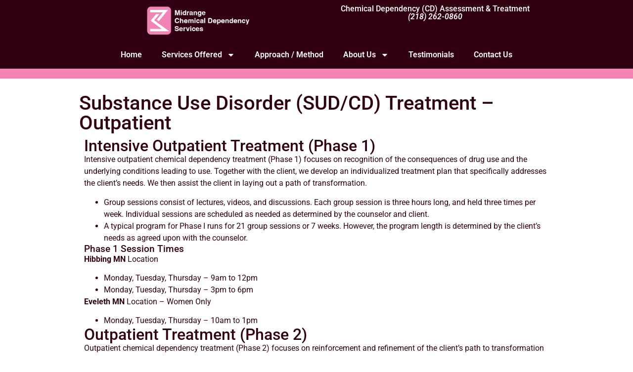

--- FILE ---
content_type: text/html; charset=UTF-8
request_url: https://mid-rangecds.org/chemical-dependency-treatment-outpatient/
body_size: 12850
content:
<!doctype html>
<html lang="en-US">
<head>
	<meta charset="UTF-8">
	<meta name="viewport" content="width=device-width, initial-scale=1">
	<link rel="profile" href="https://gmpg.org/xfn/11">
	<meta name='robots' content='index, follow, max-image-preview:large, max-snippet:-1, max-video-preview:-1' />

	<!-- This site is optimized with the Yoast SEO plugin v26.3 - https://yoast.com/wordpress/plugins/seo/ -->
	<title>Substance Use Disorder (SUD/CD) Treatment - Outpatient - Mid-Range Chemical Dependency Services Inc</title>
	<link rel="canonical" href="https://mid-rangecds.org/chemical-dependency-treatment-outpatient/" />
	<meta property="og:locale" content="en_US" />
	<meta property="og:type" content="article" />
	<meta property="og:title" content="Substance Use Disorder (SUD/CD) Treatment - Outpatient - Mid-Range Chemical Dependency Services Inc" />
	<meta property="og:description" content="Intensive Outpatient Treatment (Phase 1) Intensive outpatient chemical dependency treatment (Phase 1) focuses on recognition of the consequences of drug use and the underlying conditions leading to use. Together with the client, we develop an individualized treatment plan that specifically addresses the client&#8217;s needs. We then assist the client in laying out a path of [&hellip;]" />
	<meta property="og:url" content="https://mid-rangecds.org/chemical-dependency-treatment-outpatient/" />
	<meta property="og:site_name" content="Mid-Range Chemical Dependency Services Inc" />
	<meta property="article:modified_time" content="2024-02-18T19:59:13+00:00" />
	<meta name="twitter:card" content="summary_large_image" />
	<meta name="twitter:label1" content="Est. reading time" />
	<meta name="twitter:data1" content="2 minutes" />
	<script type="application/ld+json" class="yoast-schema-graph">{"@context":"https://schema.org","@graph":[{"@type":"WebPage","@id":"https://mid-rangecds.org/chemical-dependency-treatment-outpatient/","url":"https://mid-rangecds.org/chemical-dependency-treatment-outpatient/","name":"Substance Use Disorder (SUD/CD) Treatment - Outpatient - Mid-Range Chemical Dependency Services Inc","isPartOf":{"@id":"https://mid-rangecds.org/#website"},"datePublished":"2024-02-17T16:32:48+00:00","dateModified":"2024-02-18T19:59:13+00:00","breadcrumb":{"@id":"https://mid-rangecds.org/chemical-dependency-treatment-outpatient/#breadcrumb"},"inLanguage":"en-US","potentialAction":[{"@type":"ReadAction","target":["https://mid-rangecds.org/chemical-dependency-treatment-outpatient/"]}]},{"@type":"BreadcrumbList","@id":"https://mid-rangecds.org/chemical-dependency-treatment-outpatient/#breadcrumb","itemListElement":[{"@type":"ListItem","position":1,"name":"Home","item":"https://mid-rangecds.org/"},{"@type":"ListItem","position":2,"name":"Substance Use Disorder (SUD/CD) Treatment &#8211; Outpatient"}]},{"@type":"WebSite","@id":"https://mid-rangecds.org/#website","url":"https://mid-rangecds.org/","name":"Mid-Range Chemical Dependency Services Inc","description":"Chemical Dependency (CD) Assessment&nbsp;&amp;&nbsp;Treatment","publisher":{"@id":"https://mid-rangecds.org/#organization"},"potentialAction":[{"@type":"SearchAction","target":{"@type":"EntryPoint","urlTemplate":"https://mid-rangecds.org/?s={search_term_string}"},"query-input":{"@type":"PropertyValueSpecification","valueRequired":true,"valueName":"search_term_string"}}],"inLanguage":"en-US"},{"@type":"Organization","@id":"https://mid-rangecds.org/#organization","name":"Mid-Range Chemical Dependency Services Inc","url":"https://mid-rangecds.org/","logo":{"@type":"ImageObject","inLanguage":"en-US","@id":"https://mid-rangecds.org/#/schema/logo/image/","url":"https://mid-rangecds.org/wp-content/uploads/2024/02/logo-mrcds-2024.png","contentUrl":"https://mid-rangecds.org/wp-content/uploads/2024/02/logo-mrcds-2024.png","width":610,"height":175,"caption":"Mid-Range Chemical Dependency Services Inc"},"image":{"@id":"https://mid-rangecds.org/#/schema/logo/image/"}}]}</script>
	<!-- / Yoast SEO plugin. -->


<link rel="alternate" type="application/rss+xml" title="Mid-Range Chemical Dependency Services Inc &raquo; Feed" href="https://mid-rangecds.org/feed/" />
<link rel="alternate" type="application/rss+xml" title="Mid-Range Chemical Dependency Services Inc &raquo; Comments Feed" href="https://mid-rangecds.org/comments/feed/" />
<link rel="alternate" title="oEmbed (JSON)" type="application/json+oembed" href="https://mid-rangecds.org/wp-json/oembed/1.0/embed?url=https%3A%2F%2Fmid-rangecds.org%2Fchemical-dependency-treatment-outpatient%2F" />
<link rel="alternate" title="oEmbed (XML)" type="text/xml+oembed" href="https://mid-rangecds.org/wp-json/oembed/1.0/embed?url=https%3A%2F%2Fmid-rangecds.org%2Fchemical-dependency-treatment-outpatient%2F&#038;format=xml" />
<style id='wp-img-auto-sizes-contain-inline-css'>
img:is([sizes=auto i],[sizes^="auto," i]){contain-intrinsic-size:3000px 1500px}
/*# sourceURL=wp-img-auto-sizes-contain-inline-css */
</style>
<style id='wp-emoji-styles-inline-css'>

	img.wp-smiley, img.emoji {
		display: inline !important;
		border: none !important;
		box-shadow: none !important;
		height: 1em !important;
		width: 1em !important;
		margin: 0 0.07em !important;
		vertical-align: -0.1em !important;
		background: none !important;
		padding: 0 !important;
	}
/*# sourceURL=wp-emoji-styles-inline-css */
</style>
<link rel='stylesheet' id='hello-elementor-css' href='https://mid-rangecds.org/wp-content/themes/hello-elementor/assets/css/reset.css?ver=3.4.5' media='all' />
<link rel='stylesheet' id='hello-elementor-theme-style-css' href='https://mid-rangecds.org/wp-content/themes/hello-elementor/assets/css/theme.css?ver=3.4.5' media='all' />
<link rel='stylesheet' id='hello-elementor-header-footer-css' href='https://mid-rangecds.org/wp-content/themes/hello-elementor/assets/css/header-footer.css?ver=3.4.5' media='all' />
<link rel='stylesheet' id='elementor-frontend-css' href='https://mid-rangecds.org/wp-content/plugins/elementor/assets/css/frontend.min.css?ver=3.32.5' media='all' />
<link rel='stylesheet' id='elementor-post-6-css' href='https://mid-rangecds.org/wp-content/uploads/elementor/css/post-6.css?ver=1764746483' media='all' />
<link rel='stylesheet' id='widget-image-css' href='https://mid-rangecds.org/wp-content/plugins/elementor/assets/css/widget-image.min.css?ver=3.32.5' media='all' />
<link rel='stylesheet' id='widget-heading-css' href='https://mid-rangecds.org/wp-content/plugins/elementor/assets/css/widget-heading.min.css?ver=3.32.5' media='all' />
<link rel='stylesheet' id='widget-nav-menu-css' href='https://mid-rangecds.org/wp-content/plugins/elementor-pro/assets/css/widget-nav-menu.min.css?ver=3.32.3' media='all' />
<link rel='stylesheet' id='widget-posts-css' href='https://mid-rangecds.org/wp-content/plugins/elementor-pro/assets/css/widget-posts.min.css?ver=3.32.3' media='all' />
<link rel='stylesheet' id='widget-menu-anchor-css' href='https://mid-rangecds.org/wp-content/plugins/elementor/assets/css/widget-menu-anchor.min.css?ver=3.32.5' media='all' />
<link rel='stylesheet' id='elementor-post-92-css' href='https://mid-rangecds.org/wp-content/uploads/elementor/css/post-92.css?ver=1764751190' media='all' />
<link rel='stylesheet' id='elementor-post-15-css' href='https://mid-rangecds.org/wp-content/uploads/elementor/css/post-15.css?ver=1764746483' media='all' />
<link rel='stylesheet' id='elementor-post-41-css' href='https://mid-rangecds.org/wp-content/uploads/elementor/css/post-41.css?ver=1764746483' media='all' />
<link rel='stylesheet' id='elementor-post-35-css' href='https://mid-rangecds.org/wp-content/uploads/elementor/css/post-35.css?ver=1764748058' media='all' />
<link rel='stylesheet' id='elementor-gf-local-roboto-css' href='https://mid-rangecds.org/wp-content/uploads/elementor/google-fonts/css/roboto.css?ver=1752594579' media='all' />
<link rel='stylesheet' id='elementor-gf-local-robotoslab-css' href='https://mid-rangecds.org/wp-content/uploads/elementor/google-fonts/css/robotoslab.css?ver=1752594612' media='all' />
<script src="https://mid-rangecds.org/wp-includes/js/jquery/jquery.min.js?ver=3.7.1" id="jquery-core-js"></script>
<script src="https://mid-rangecds.org/wp-includes/js/jquery/jquery-migrate.min.js?ver=3.4.1" id="jquery-migrate-js"></script>
<link rel="https://api.w.org/" href="https://mid-rangecds.org/wp-json/" /><link rel="alternate" title="JSON" type="application/json" href="https://mid-rangecds.org/wp-json/wp/v2/pages/92" /><link rel="EditURI" type="application/rsd+xml" title="RSD" href="https://mid-rangecds.org/xmlrpc.php?rsd" />
<meta name="generator" content="WordPress 6.9" />
<link rel='shortlink' href='https://mid-rangecds.org/?p=92' />
<script type="application/ld+json">{"@context":"https://schema.org","@type":"LocalBusiness","name":"Mid-Range Chemical Dependency Services","description":"We are a chemical dependency treatment facility serving the heart of the Iron Range of northern Minnesota. Our experienced staff affords us the ability to provide services to a wide range of clients. We will customize our treatment services to accommodate clients with special needs.","image":"https://mid-rangecds.org/wp-content/uploads/2024/02/mrcds-icon-260.png","telephone":"(218) 262-0860","email":"info@mid-rangecds.org","url":"https://mid-rangecds.org","address":{"@type":"PostalAddress","streetAddress":"1918 4th Ave E","addressLocality":"Hibbing","addressRegion":"MN","postalCode":"55746","addressCountry":"US"},"areaServed":["Hibbing, MN","Chisholm, MN","Virginia, MN","Eveleth, MN","Keewatin, MN","Nashwauk, MN"]}</script><meta name="generator" content="Elementor 3.32.5; features: e_font_icon_svg, additional_custom_breakpoints; settings: css_print_method-external, google_font-enabled, font_display-swap">
<!-- Google tag (gtag.js) -->
<script async src="https://www.googletagmanager.com/gtag/js?id=G-56ZQFKS7LS"></script>
<script>
  window.dataLayer = window.dataLayer || [];
  function gtag(){dataLayer.push(arguments);}
  gtag('js', new Date());

  gtag('config', 'G-56ZQFKS7LS');
</script>
<link rel="apple-touch-icon" sizes="180x180" href="/apple-touch-icon.png">
<link rel="icon" type="image/png" sizes="32x32" href="/favicon-32x32.png">
<link rel="icon" type="image/png" sizes="16x16" href="/favicon-16x16.png">
<link rel="manifest" href="/site.webmanifest">
<link rel="mask-icon" href="/safari-pinned-tab.svg" color="#f283b4">
<meta name="msapplication-TileColor" content="#ffffff">
<meta name="theme-color" content="#ffffff">
			<style>
				.e-con.e-parent:nth-of-type(n+4):not(.e-lazyloaded):not(.e-no-lazyload),
				.e-con.e-parent:nth-of-type(n+4):not(.e-lazyloaded):not(.e-no-lazyload) * {
					background-image: none !important;
				}
				@media screen and (max-height: 1024px) {
					.e-con.e-parent:nth-of-type(n+3):not(.e-lazyloaded):not(.e-no-lazyload),
					.e-con.e-parent:nth-of-type(n+3):not(.e-lazyloaded):not(.e-no-lazyload) * {
						background-image: none !important;
					}
				}
				@media screen and (max-height: 640px) {
					.e-con.e-parent:nth-of-type(n+2):not(.e-lazyloaded):not(.e-no-lazyload),
					.e-con.e-parent:nth-of-type(n+2):not(.e-lazyloaded):not(.e-no-lazyload) * {
						background-image: none !important;
					}
				}
			</style>
			<style id='global-styles-inline-css'>
:root{--wp--preset--aspect-ratio--square: 1;--wp--preset--aspect-ratio--4-3: 4/3;--wp--preset--aspect-ratio--3-4: 3/4;--wp--preset--aspect-ratio--3-2: 3/2;--wp--preset--aspect-ratio--2-3: 2/3;--wp--preset--aspect-ratio--16-9: 16/9;--wp--preset--aspect-ratio--9-16: 9/16;--wp--preset--color--black: #000000;--wp--preset--color--cyan-bluish-gray: #abb8c3;--wp--preset--color--white: #ffffff;--wp--preset--color--pale-pink: #f78da7;--wp--preset--color--vivid-red: #cf2e2e;--wp--preset--color--luminous-vivid-orange: #ff6900;--wp--preset--color--luminous-vivid-amber: #fcb900;--wp--preset--color--light-green-cyan: #7bdcb5;--wp--preset--color--vivid-green-cyan: #00d084;--wp--preset--color--pale-cyan-blue: #8ed1fc;--wp--preset--color--vivid-cyan-blue: #0693e3;--wp--preset--color--vivid-purple: #9b51e0;--wp--preset--gradient--vivid-cyan-blue-to-vivid-purple: linear-gradient(135deg,rgb(6,147,227) 0%,rgb(155,81,224) 100%);--wp--preset--gradient--light-green-cyan-to-vivid-green-cyan: linear-gradient(135deg,rgb(122,220,180) 0%,rgb(0,208,130) 100%);--wp--preset--gradient--luminous-vivid-amber-to-luminous-vivid-orange: linear-gradient(135deg,rgb(252,185,0) 0%,rgb(255,105,0) 100%);--wp--preset--gradient--luminous-vivid-orange-to-vivid-red: linear-gradient(135deg,rgb(255,105,0) 0%,rgb(207,46,46) 100%);--wp--preset--gradient--very-light-gray-to-cyan-bluish-gray: linear-gradient(135deg,rgb(238,238,238) 0%,rgb(169,184,195) 100%);--wp--preset--gradient--cool-to-warm-spectrum: linear-gradient(135deg,rgb(74,234,220) 0%,rgb(151,120,209) 20%,rgb(207,42,186) 40%,rgb(238,44,130) 60%,rgb(251,105,98) 80%,rgb(254,248,76) 100%);--wp--preset--gradient--blush-light-purple: linear-gradient(135deg,rgb(255,206,236) 0%,rgb(152,150,240) 100%);--wp--preset--gradient--blush-bordeaux: linear-gradient(135deg,rgb(254,205,165) 0%,rgb(254,45,45) 50%,rgb(107,0,62) 100%);--wp--preset--gradient--luminous-dusk: linear-gradient(135deg,rgb(255,203,112) 0%,rgb(199,81,192) 50%,rgb(65,88,208) 100%);--wp--preset--gradient--pale-ocean: linear-gradient(135deg,rgb(255,245,203) 0%,rgb(182,227,212) 50%,rgb(51,167,181) 100%);--wp--preset--gradient--electric-grass: linear-gradient(135deg,rgb(202,248,128) 0%,rgb(113,206,126) 100%);--wp--preset--gradient--midnight: linear-gradient(135deg,rgb(2,3,129) 0%,rgb(40,116,252) 100%);--wp--preset--font-size--small: 13px;--wp--preset--font-size--medium: 20px;--wp--preset--font-size--large: 36px;--wp--preset--font-size--x-large: 42px;--wp--preset--spacing--20: 0.44rem;--wp--preset--spacing--30: 0.67rem;--wp--preset--spacing--40: 1rem;--wp--preset--spacing--50: 1.5rem;--wp--preset--spacing--60: 2.25rem;--wp--preset--spacing--70: 3.38rem;--wp--preset--spacing--80: 5.06rem;--wp--preset--shadow--natural: 6px 6px 9px rgba(0, 0, 0, 0.2);--wp--preset--shadow--deep: 12px 12px 50px rgba(0, 0, 0, 0.4);--wp--preset--shadow--sharp: 6px 6px 0px rgba(0, 0, 0, 0.2);--wp--preset--shadow--outlined: 6px 6px 0px -3px rgb(255, 255, 255), 6px 6px rgb(0, 0, 0);--wp--preset--shadow--crisp: 6px 6px 0px rgb(0, 0, 0);}:root { --wp--style--global--content-size: 800px;--wp--style--global--wide-size: 1200px; }:where(body) { margin: 0; }.wp-site-blocks > .alignleft { float: left; margin-right: 2em; }.wp-site-blocks > .alignright { float: right; margin-left: 2em; }.wp-site-blocks > .aligncenter { justify-content: center; margin-left: auto; margin-right: auto; }:where(.wp-site-blocks) > * { margin-block-start: 24px; margin-block-end: 0; }:where(.wp-site-blocks) > :first-child { margin-block-start: 0; }:where(.wp-site-blocks) > :last-child { margin-block-end: 0; }:root { --wp--style--block-gap: 24px; }:root :where(.is-layout-flow) > :first-child{margin-block-start: 0;}:root :where(.is-layout-flow) > :last-child{margin-block-end: 0;}:root :where(.is-layout-flow) > *{margin-block-start: 24px;margin-block-end: 0;}:root :where(.is-layout-constrained) > :first-child{margin-block-start: 0;}:root :where(.is-layout-constrained) > :last-child{margin-block-end: 0;}:root :where(.is-layout-constrained) > *{margin-block-start: 24px;margin-block-end: 0;}:root :where(.is-layout-flex){gap: 24px;}:root :where(.is-layout-grid){gap: 24px;}.is-layout-flow > .alignleft{float: left;margin-inline-start: 0;margin-inline-end: 2em;}.is-layout-flow > .alignright{float: right;margin-inline-start: 2em;margin-inline-end: 0;}.is-layout-flow > .aligncenter{margin-left: auto !important;margin-right: auto !important;}.is-layout-constrained > .alignleft{float: left;margin-inline-start: 0;margin-inline-end: 2em;}.is-layout-constrained > .alignright{float: right;margin-inline-start: 2em;margin-inline-end: 0;}.is-layout-constrained > .aligncenter{margin-left: auto !important;margin-right: auto !important;}.is-layout-constrained > :where(:not(.alignleft):not(.alignright):not(.alignfull)){max-width: var(--wp--style--global--content-size);margin-left: auto !important;margin-right: auto !important;}.is-layout-constrained > .alignwide{max-width: var(--wp--style--global--wide-size);}body .is-layout-flex{display: flex;}.is-layout-flex{flex-wrap: wrap;align-items: center;}.is-layout-flex > :is(*, div){margin: 0;}body .is-layout-grid{display: grid;}.is-layout-grid > :is(*, div){margin: 0;}body{padding-top: 0px;padding-right: 0px;padding-bottom: 0px;padding-left: 0px;}a:where(:not(.wp-element-button)){text-decoration: underline;}:root :where(.wp-element-button, .wp-block-button__link){background-color: #32373c;border-width: 0;color: #fff;font-family: inherit;font-size: inherit;font-style: inherit;font-weight: inherit;letter-spacing: inherit;line-height: inherit;padding-top: calc(0.667em + 2px);padding-right: calc(1.333em + 2px);padding-bottom: calc(0.667em + 2px);padding-left: calc(1.333em + 2px);text-decoration: none;text-transform: inherit;}.has-black-color{color: var(--wp--preset--color--black) !important;}.has-cyan-bluish-gray-color{color: var(--wp--preset--color--cyan-bluish-gray) !important;}.has-white-color{color: var(--wp--preset--color--white) !important;}.has-pale-pink-color{color: var(--wp--preset--color--pale-pink) !important;}.has-vivid-red-color{color: var(--wp--preset--color--vivid-red) !important;}.has-luminous-vivid-orange-color{color: var(--wp--preset--color--luminous-vivid-orange) !important;}.has-luminous-vivid-amber-color{color: var(--wp--preset--color--luminous-vivid-amber) !important;}.has-light-green-cyan-color{color: var(--wp--preset--color--light-green-cyan) !important;}.has-vivid-green-cyan-color{color: var(--wp--preset--color--vivid-green-cyan) !important;}.has-pale-cyan-blue-color{color: var(--wp--preset--color--pale-cyan-blue) !important;}.has-vivid-cyan-blue-color{color: var(--wp--preset--color--vivid-cyan-blue) !important;}.has-vivid-purple-color{color: var(--wp--preset--color--vivid-purple) !important;}.has-black-background-color{background-color: var(--wp--preset--color--black) !important;}.has-cyan-bluish-gray-background-color{background-color: var(--wp--preset--color--cyan-bluish-gray) !important;}.has-white-background-color{background-color: var(--wp--preset--color--white) !important;}.has-pale-pink-background-color{background-color: var(--wp--preset--color--pale-pink) !important;}.has-vivid-red-background-color{background-color: var(--wp--preset--color--vivid-red) !important;}.has-luminous-vivid-orange-background-color{background-color: var(--wp--preset--color--luminous-vivid-orange) !important;}.has-luminous-vivid-amber-background-color{background-color: var(--wp--preset--color--luminous-vivid-amber) !important;}.has-light-green-cyan-background-color{background-color: var(--wp--preset--color--light-green-cyan) !important;}.has-vivid-green-cyan-background-color{background-color: var(--wp--preset--color--vivid-green-cyan) !important;}.has-pale-cyan-blue-background-color{background-color: var(--wp--preset--color--pale-cyan-blue) !important;}.has-vivid-cyan-blue-background-color{background-color: var(--wp--preset--color--vivid-cyan-blue) !important;}.has-vivid-purple-background-color{background-color: var(--wp--preset--color--vivid-purple) !important;}.has-black-border-color{border-color: var(--wp--preset--color--black) !important;}.has-cyan-bluish-gray-border-color{border-color: var(--wp--preset--color--cyan-bluish-gray) !important;}.has-white-border-color{border-color: var(--wp--preset--color--white) !important;}.has-pale-pink-border-color{border-color: var(--wp--preset--color--pale-pink) !important;}.has-vivid-red-border-color{border-color: var(--wp--preset--color--vivid-red) !important;}.has-luminous-vivid-orange-border-color{border-color: var(--wp--preset--color--luminous-vivid-orange) !important;}.has-luminous-vivid-amber-border-color{border-color: var(--wp--preset--color--luminous-vivid-amber) !important;}.has-light-green-cyan-border-color{border-color: var(--wp--preset--color--light-green-cyan) !important;}.has-vivid-green-cyan-border-color{border-color: var(--wp--preset--color--vivid-green-cyan) !important;}.has-pale-cyan-blue-border-color{border-color: var(--wp--preset--color--pale-cyan-blue) !important;}.has-vivid-cyan-blue-border-color{border-color: var(--wp--preset--color--vivid-cyan-blue) !important;}.has-vivid-purple-border-color{border-color: var(--wp--preset--color--vivid-purple) !important;}.has-vivid-cyan-blue-to-vivid-purple-gradient-background{background: var(--wp--preset--gradient--vivid-cyan-blue-to-vivid-purple) !important;}.has-light-green-cyan-to-vivid-green-cyan-gradient-background{background: var(--wp--preset--gradient--light-green-cyan-to-vivid-green-cyan) !important;}.has-luminous-vivid-amber-to-luminous-vivid-orange-gradient-background{background: var(--wp--preset--gradient--luminous-vivid-amber-to-luminous-vivid-orange) !important;}.has-luminous-vivid-orange-to-vivid-red-gradient-background{background: var(--wp--preset--gradient--luminous-vivid-orange-to-vivid-red) !important;}.has-very-light-gray-to-cyan-bluish-gray-gradient-background{background: var(--wp--preset--gradient--very-light-gray-to-cyan-bluish-gray) !important;}.has-cool-to-warm-spectrum-gradient-background{background: var(--wp--preset--gradient--cool-to-warm-spectrum) !important;}.has-blush-light-purple-gradient-background{background: var(--wp--preset--gradient--blush-light-purple) !important;}.has-blush-bordeaux-gradient-background{background: var(--wp--preset--gradient--blush-bordeaux) !important;}.has-luminous-dusk-gradient-background{background: var(--wp--preset--gradient--luminous-dusk) !important;}.has-pale-ocean-gradient-background{background: var(--wp--preset--gradient--pale-ocean) !important;}.has-electric-grass-gradient-background{background: var(--wp--preset--gradient--electric-grass) !important;}.has-midnight-gradient-background{background: var(--wp--preset--gradient--midnight) !important;}.has-small-font-size{font-size: var(--wp--preset--font-size--small) !important;}.has-medium-font-size{font-size: var(--wp--preset--font-size--medium) !important;}.has-large-font-size{font-size: var(--wp--preset--font-size--large) !important;}.has-x-large-font-size{font-size: var(--wp--preset--font-size--x-large) !important;}
/*# sourceURL=global-styles-inline-css */
</style>
</head>
<body class="wp-singular page-template-default page page-id-92 wp-custom-logo wp-embed-responsive wp-theme-hello-elementor eio-default hello-elementor-default elementor-default elementor-kit-6 elementor-page elementor-page-92 elementor-page-35">


<a class="skip-link screen-reader-text" href="#content">Skip to content</a>

		<header data-elementor-type="header" data-elementor-id="15" class="elementor elementor-15 elementor-location-header" data-elementor-post-type="elementor_library">
			<div class="elementor-element elementor-element-392cc26 e-flex e-con-boxed e-con e-parent" data-id="392cc26" data-element_type="container" data-settings="{&quot;background_background&quot;:&quot;classic&quot;}">
					<div class="e-con-inner">
		<div class="elementor-element elementor-element-ef0e3f3 e-flex e-con-boxed e-con e-child" data-id="ef0e3f3" data-element_type="container">
					<div class="e-con-inner">
		<div class="elementor-element elementor-element-ebd083c e-con-full e-flex e-con e-child" data-id="ebd083c" data-element_type="container">
				<div class="elementor-element elementor-element-9e4a815 elementor-widget elementor-widget-theme-site-logo elementor-widget-image" data-id="9e4a815" data-element_type="widget" data-widget_type="theme-site-logo.default">
											<a href="https://mid-rangecds.org">
			<img width="610" height="175" src="https://mid-rangecds.org/wp-content/uploads/2024/02/logo-mrcds-2024.png" class="attachment-full size-full wp-image-245" alt="mrcds logo 2024" srcset="https://mid-rangecds.org/wp-content/uploads/2024/02/logo-mrcds-2024.png 610w, https://mid-rangecds.org/wp-content/uploads/2024/02/logo-mrcds-2024-300x86.webp 300w" sizes="(max-width: 610px) 100vw, 610px" />				</a>
											</div>
				</div>
		<div class="elementor-element elementor-element-e708c03 e-con-full e-flex e-con e-child" data-id="e708c03" data-element_type="container">
				<div class="elementor-element elementor-element-ad86eef elementor-widget elementor-widget-heading" data-id="ad86eef" data-element_type="widget" data-widget_type="heading.default">
					<h2 class="elementor-heading-title elementor-size-default">Chemical Dependency (CD) Assessment&nbsp;&amp;&nbsp;Treatment</h2>				</div>
				<div class="elementor-element elementor-element-fd12ffe elementor-widget elementor-widget-heading" data-id="fd12ffe" data-element_type="widget" data-widget_type="heading.default">
					<div class="elementor-heading-title elementor-size-default"><a href="tel:2182620860">(218) 262-0860</a></div>				</div>
				</div>
					</div>
				</div>
		<div class="elementor-element elementor-element-435e7e1 e-flex e-con-boxed e-con e-child" data-id="435e7e1" data-element_type="container">
					<div class="e-con-inner">
				<div class="elementor-element elementor-element-7bc06c9 elementor-nav-menu--dropdown-tablet elementor-nav-menu__text-align-aside elementor-nav-menu--toggle elementor-nav-menu--burger elementor-widget elementor-widget-nav-menu" data-id="7bc06c9" data-element_type="widget" data-settings="{&quot;layout&quot;:&quot;horizontal&quot;,&quot;submenu_icon&quot;:{&quot;value&quot;:&quot;&lt;svg aria-hidden=\&quot;true\&quot; class=\&quot;e-font-icon-svg e-fas-caret-down\&quot; viewBox=\&quot;0 0 320 512\&quot; xmlns=\&quot;http:\/\/www.w3.org\/2000\/svg\&quot;&gt;&lt;path d=\&quot;M31.3 192h257.3c17.8 0 26.7 21.5 14.1 34.1L174.1 354.8c-7.8 7.8-20.5 7.8-28.3 0L17.2 226.1C4.6 213.5 13.5 192 31.3 192z\&quot;&gt;&lt;\/path&gt;&lt;\/svg&gt;&quot;,&quot;library&quot;:&quot;fa-solid&quot;},&quot;toggle&quot;:&quot;burger&quot;}" data-widget_type="nav-menu.default">
								<nav aria-label="Menu" class="elementor-nav-menu--main elementor-nav-menu__container elementor-nav-menu--layout-horizontal e--pointer-underline e--animation-fade">
				<ul id="menu-1-7bc06c9" class="elementor-nav-menu"><li class="menu-item menu-item-type-post_type menu-item-object-page menu-item-home menu-item-46"><a href="https://mid-rangecds.org/" class="elementor-item">Home</a></li>
<li class="menu-item menu-item-type-post_type menu-item-object-page current-menu-ancestor current-menu-parent current_page_parent current_page_ancestor menu-item-has-children menu-item-85"><a href="https://mid-rangecds.org/services/" class="elementor-item">Services Offered</a>
<ul class="sub-menu elementor-nav-menu--dropdown">
	<li class="menu-item menu-item-type-post_type menu-item-object-page menu-item-145"><a href="https://mid-rangecds.org/chemical-dependency-assessments/" class="elementor-sub-item">Substance Use Disorder (SUD/CD) Assessments</a></li>
	<li class="menu-item menu-item-type-post_type menu-item-object-page current-menu-item page_item page-item-92 current_page_item menu-item-144"><a href="https://mid-rangecds.org/chemical-dependency-treatment-outpatient/" aria-current="page" class="elementor-sub-item elementor-item-active">Chemical Dependency Treatment – Outpatient</a></li>
	<li class="menu-item menu-item-type-post_type menu-item-object-page menu-item-143"><a href="https://mid-rangecds.org/dwi-clinics/" class="elementor-sub-item">DWI Clinics</a></li>
	<li class="menu-item menu-item-type-post_type menu-item-object-page menu-item-142"><a href="https://mid-rangecds.org/alcohol-and-drug-education/" class="elementor-sub-item">Alcohol and Drug Education</a></li>
	<li class="menu-item menu-item-type-post_type menu-item-object-page menu-item-141"><a href="https://mid-rangecds.org/cognitive-behavioral-therapy-groups-individuals/" class="elementor-sub-item">Cognitive Behavioral Therapy (Groups &#038; Individuals)</a></li>
	<li class="menu-item menu-item-type-post_type menu-item-object-page menu-item-140"><a href="https://mid-rangecds.org/public-speaking/" class="elementor-sub-item">Public Speaking</a></li>
	<li class="menu-item menu-item-type-post_type menu-item-object-page menu-item-139"><a href="https://mid-rangecds.org/workplace-trainings/" class="elementor-sub-item">Workplace Trainings</a></li>
</ul>
</li>
<li class="menu-item menu-item-type-post_type menu-item-object-page menu-item-84"><a href="https://mid-rangecds.org/approach-method/" class="elementor-item">Approach / Method</a></li>
<li class="menu-item menu-item-type-post_type menu-item-object-page menu-item-has-children menu-item-47"><a href="https://mid-rangecds.org/about-us/" class="elementor-item">About Us</a>
<ul class="sub-menu elementor-nav-menu--dropdown">
	<li class="menu-item menu-item-type-post_type menu-item-object-page menu-item-158"><a href="https://mid-rangecds.org/about-us/" class="elementor-sub-item">Who We Are</a></li>
	<li class="menu-item menu-item-type-post_type menu-item-object-page menu-item-157"><a href="https://mid-rangecds.org/staff/" class="elementor-sub-item">Staff</a></li>
</ul>
</li>
<li class="menu-item menu-item-type-post_type menu-item-object-page menu-item-86"><a href="https://mid-rangecds.org/testimonials/" class="elementor-item">Testimonials</a></li>
<li class="menu-item menu-item-type-post_type menu-item-object-page menu-item-138"><a href="https://mid-rangecds.org/contact-us/" class="elementor-item">Contact Us</a></li>
</ul>			</nav>
					<div class="elementor-menu-toggle" role="button" tabindex="0" aria-label="Menu Toggle" aria-expanded="false">
			<svg aria-hidden="true" role="presentation" class="elementor-menu-toggle__icon--open e-font-icon-svg e-eicon-menu-bar" viewBox="0 0 1000 1000" xmlns="http://www.w3.org/2000/svg"><path d="M104 333H896C929 333 958 304 958 271S929 208 896 208H104C71 208 42 237 42 271S71 333 104 333ZM104 583H896C929 583 958 554 958 521S929 458 896 458H104C71 458 42 487 42 521S71 583 104 583ZM104 833H896C929 833 958 804 958 771S929 708 896 708H104C71 708 42 737 42 771S71 833 104 833Z"></path></svg><svg aria-hidden="true" role="presentation" class="elementor-menu-toggle__icon--close e-font-icon-svg e-eicon-close" viewBox="0 0 1000 1000" xmlns="http://www.w3.org/2000/svg"><path d="M742 167L500 408 258 167C246 154 233 150 217 150 196 150 179 158 167 167 154 179 150 196 150 212 150 229 154 242 171 254L408 500 167 742C138 771 138 800 167 829 196 858 225 858 254 829L496 587 738 829C750 842 767 846 783 846 800 846 817 842 829 829 842 817 846 804 846 783 846 767 842 750 829 737L588 500 833 258C863 229 863 200 833 171 804 137 775 137 742 167Z"></path></svg>		</div>
					<nav class="elementor-nav-menu--dropdown elementor-nav-menu__container" aria-hidden="true">
				<ul id="menu-2-7bc06c9" class="elementor-nav-menu"><li class="menu-item menu-item-type-post_type menu-item-object-page menu-item-home menu-item-46"><a href="https://mid-rangecds.org/" class="elementor-item" tabindex="-1">Home</a></li>
<li class="menu-item menu-item-type-post_type menu-item-object-page current-menu-ancestor current-menu-parent current_page_parent current_page_ancestor menu-item-has-children menu-item-85"><a href="https://mid-rangecds.org/services/" class="elementor-item" tabindex="-1">Services Offered</a>
<ul class="sub-menu elementor-nav-menu--dropdown">
	<li class="menu-item menu-item-type-post_type menu-item-object-page menu-item-145"><a href="https://mid-rangecds.org/chemical-dependency-assessments/" class="elementor-sub-item" tabindex="-1">Substance Use Disorder (SUD/CD) Assessments</a></li>
	<li class="menu-item menu-item-type-post_type menu-item-object-page current-menu-item page_item page-item-92 current_page_item menu-item-144"><a href="https://mid-rangecds.org/chemical-dependency-treatment-outpatient/" aria-current="page" class="elementor-sub-item elementor-item-active" tabindex="-1">Chemical Dependency Treatment – Outpatient</a></li>
	<li class="menu-item menu-item-type-post_type menu-item-object-page menu-item-143"><a href="https://mid-rangecds.org/dwi-clinics/" class="elementor-sub-item" tabindex="-1">DWI Clinics</a></li>
	<li class="menu-item menu-item-type-post_type menu-item-object-page menu-item-142"><a href="https://mid-rangecds.org/alcohol-and-drug-education/" class="elementor-sub-item" tabindex="-1">Alcohol and Drug Education</a></li>
	<li class="menu-item menu-item-type-post_type menu-item-object-page menu-item-141"><a href="https://mid-rangecds.org/cognitive-behavioral-therapy-groups-individuals/" class="elementor-sub-item" tabindex="-1">Cognitive Behavioral Therapy (Groups &#038; Individuals)</a></li>
	<li class="menu-item menu-item-type-post_type menu-item-object-page menu-item-140"><a href="https://mid-rangecds.org/public-speaking/" class="elementor-sub-item" tabindex="-1">Public Speaking</a></li>
	<li class="menu-item menu-item-type-post_type menu-item-object-page menu-item-139"><a href="https://mid-rangecds.org/workplace-trainings/" class="elementor-sub-item" tabindex="-1">Workplace Trainings</a></li>
</ul>
</li>
<li class="menu-item menu-item-type-post_type menu-item-object-page menu-item-84"><a href="https://mid-rangecds.org/approach-method/" class="elementor-item" tabindex="-1">Approach / Method</a></li>
<li class="menu-item menu-item-type-post_type menu-item-object-page menu-item-has-children menu-item-47"><a href="https://mid-rangecds.org/about-us/" class="elementor-item" tabindex="-1">About Us</a>
<ul class="sub-menu elementor-nav-menu--dropdown">
	<li class="menu-item menu-item-type-post_type menu-item-object-page menu-item-158"><a href="https://mid-rangecds.org/about-us/" class="elementor-sub-item" tabindex="-1">Who We Are</a></li>
	<li class="menu-item menu-item-type-post_type menu-item-object-page menu-item-157"><a href="https://mid-rangecds.org/staff/" class="elementor-sub-item" tabindex="-1">Staff</a></li>
</ul>
</li>
<li class="menu-item menu-item-type-post_type menu-item-object-page menu-item-86"><a href="https://mid-rangecds.org/testimonials/" class="elementor-item" tabindex="-1">Testimonials</a></li>
<li class="menu-item menu-item-type-post_type menu-item-object-page menu-item-138"><a href="https://mid-rangecds.org/contact-us/" class="elementor-item" tabindex="-1">Contact Us</a></li>
</ul>			</nav>
						</div>
					</div>
				</div>
					</div>
				</div>
		<div class="elementor-element elementor-element-d187162 e-flex e-con-boxed e-con e-parent" data-id="d187162" data-element_type="container" data-settings="{&quot;background_background&quot;:&quot;classic&quot;}">
					<div class="e-con-inner">
		<div class="elementor-element elementor-element-d8c9d3f e-flex e-con-boxed e-con e-child" data-id="d8c9d3f" data-element_type="container">
					<div class="e-con-inner">
					</div>
				</div>
					</div>
				</div>
				</header>
				<div data-elementor-type="single-page" data-elementor-id="35" class="elementor elementor-35 elementor-location-single post-92 page type-page status-publish hentry" data-elementor-post-type="elementor_library">
			<div class="elementor-element elementor-element-563a3c2 e-flex e-con-boxed e-con e-parent" data-id="563a3c2" data-element_type="container">
					<div class="e-con-inner">
				<div class="elementor-element elementor-element-84c566d elementor-widget elementor-widget-theme-post-title elementor-page-title elementor-widget-heading" data-id="84c566d" data-element_type="widget" data-widget_type="theme-post-title.default">
					<h1 class="elementor-heading-title elementor-size-default">Substance Use Disorder (SUD/CD) Treatment &#8211; Outpatient</h1>				</div>
				<div class="elementor-element elementor-element-a20dc2a elementor-widget elementor-widget-theme-post-content" data-id="a20dc2a" data-element_type="widget" data-widget_type="theme-post-content.default">
							<div data-elementor-type="wp-page" data-elementor-id="92" class="elementor elementor-92" data-elementor-post-type="page">
				<div class="elementor-element elementor-element-2851d61 e-flex e-con-boxed e-con e-parent" data-id="2851d61" data-element_type="container">
					<div class="e-con-inner">
				<div class="elementor-element elementor-element-c437e77 elementor-widget elementor-widget-menu-anchor" data-id="c437e77" data-element_type="widget" data-widget_type="menu-anchor.default">
							<div class="elementor-menu-anchor" id="phase1"></div>
						</div>
				<div class="elementor-element elementor-element-019a9b8 elementor-widget elementor-widget-heading" data-id="019a9b8" data-element_type="widget" data-widget_type="heading.default">
					<h2 class="elementor-heading-title elementor-size-default">Intensive Outpatient Treatment (Phase 1)</h2>				</div>
				<div class="elementor-element elementor-element-a24a190 elementor-widget elementor-widget-text-editor" data-id="a24a190" data-element_type="widget" data-widget_type="text-editor.default">
									<p>Intensive outpatient chemical dependency treatment (Phase 1) focuses on recognition of the consequences of drug use and the underlying conditions leading to use. Together with the client, we develop an individualized treatment plan that specifically addresses the client&#8217;s needs. We then assist the client in laying out a path of transformation.</p><ul><li>Group sessions consist of lectures, videos, and discussions. Each group session is three hours long, and held three times per week. Individual sessions are scheduled as needed as determined by the counselor and client.</li><li>A typical program for Phase I runs for 21 group sessions or 7 weeks. However, the program length is determined by the client’s needs as agreed upon with the counselor.</li></ul>								</div>
				<div class="elementor-element elementor-element-8bf6d20 elementor-widget elementor-widget-heading" data-id="8bf6d20" data-element_type="widget" data-widget_type="heading.default">
					<h3 class="elementor-heading-title elementor-size-default">Phase 1 Session Times</h3>				</div>
				<div class="elementor-element elementor-element-65ea49b elementor-widget elementor-widget-text-editor" data-id="65ea49b" data-element_type="widget" data-widget_type="text-editor.default">
									<p><strong>Hibbing MN</strong> Location</p><ul><li>Monday, Tuesday, Thursday &#8211; 9am to 12pm</li><li>Monday, Tuesday, Thursday &#8211; 3pm to 6pm</li></ul><p><strong>Eveleth MN</strong> Location &#8211; Women Only</p><ul><li>Monday, Tuesday, Thursday &#8211; 10am to 1pm</li></ul>								</div>
				<div class="elementor-element elementor-element-cf3d83b elementor-widget elementor-widget-menu-anchor" data-id="cf3d83b" data-element_type="widget" data-widget_type="menu-anchor.default">
							<div class="elementor-menu-anchor" id="phase2"></div>
						</div>
				<div class="elementor-element elementor-element-664e063 elementor-widget elementor-widget-heading" data-id="664e063" data-element_type="widget" data-widget_type="heading.default">
					<h2 class="elementor-heading-title elementor-size-default">Outpatient Treatment (Phase 2)</h2>				</div>
				<div class="elementor-element elementor-element-5719825 elementor-widget elementor-widget-text-editor" data-id="5719825" data-element_type="widget" data-widget_type="text-editor.default">
									<p>Outpatient chemical dependency treatment (Phase 2) focuses on reinforcement and refinement of the client’s path to transformation as well as developing strategies to maintain that path. This will specifically include relapse prevention strategies.</p><ul><li>A typical program for Phase 2 consists of 10 weekly group sessions. However, the program length is again determined by mutual agreement on the client’s needs.</li></ul>								</div>
				<div class="elementor-element elementor-element-eac5ec0 elementor-widget elementor-widget-heading" data-id="eac5ec0" data-element_type="widget" data-widget_type="heading.default">
					<h3 class="elementor-heading-title elementor-size-default">Phase 2 Session Times:</h3>				</div>
				<div class="elementor-element elementor-element-18a6cd7 elementor-widget elementor-widget-text-editor" data-id="18a6cd7" data-element_type="widget" data-widget_type="text-editor.default">
									<p><strong>Hibbing MN</strong> Location</p><ul><li>Wednesday &#8211; 3pm to 6pm</li></ul><p><strong>Eveleth MN</strong> Location &#8211; Women Only</p><ul><li>Wednesday &#8211; 10am to 1pm</li></ul>								</div>
				<div class="elementor-element elementor-element-8189167 elementor-widget elementor-widget-menu-anchor" data-id="8189167" data-element_type="widget" data-widget_type="menu-anchor.default">
							<div class="elementor-menu-anchor" id="relapse"></div>
						</div>
				<div class="elementor-element elementor-element-969f8eb elementor-widget elementor-widget-heading" data-id="969f8eb" data-element_type="widget" data-widget_type="heading.default">
					<h2 class="elementor-heading-title elementor-size-default">24-48 Hour Relapse Prevention Treatment</h2>				</div>
				<div class="elementor-element elementor-element-2ae8802 elementor-widget elementor-widget-text-editor" data-id="2ae8802" data-element_type="widget" data-widget_type="text-editor.default">
									<p>We offer a 24-48 hour Relapse Prevention Treatment program as required by the Department of Public Safety for driver&#8217;s license reinstatement.</p><ul><li>We are willing to work with clients to obtain the required hours they need in order to obtain their driver’s license. Those enrolled in this part of the program are placed in the Phase II group.</li></ul>								</div>
					</div>
				</div>
				</div>
						</div>
					</div>
				</div>
				</div>
				<footer data-elementor-type="footer" data-elementor-id="41" class="elementor elementor-41 elementor-location-footer" data-elementor-post-type="elementor_library">
			<div class="elementor-element elementor-element-6ebf7b5 e-flex e-con-boxed e-con e-parent" data-id="6ebf7b5" data-element_type="container" data-settings="{&quot;background_background&quot;:&quot;classic&quot;}">
					<div class="e-con-inner">
		<div class="elementor-element elementor-element-13bfcbb e-flex e-con-boxed e-con e-child" data-id="13bfcbb" data-element_type="container">
					<div class="e-con-inner">
				<div class="elementor-element elementor-element-1378e10 elementor-widget elementor-widget-text-editor" data-id="1378e10" data-element_type="widget" data-widget_type="text-editor.default">
									<p>Insurance Accepted: BCBS, Blue Plus, UCare, Health Partners, Preferred One.<br />Other Payment Options: Rule 25/Consolidated Funding, Self-Pay</p><p>Medica:<br />We are unable to accept Medica at this time.<br />We are sorry for the inconvenience.<br />If you have Medica through the state we would be happy to work with you to change insurance providers.</p>								</div>
				<div class="elementor-element elementor-element-f2bc8d5 elementor-widget elementor-widget-image" data-id="f2bc8d5" data-element_type="widget" data-widget_type="image.default">
																<a href="/">
							<img width="260" height="260" src="https://mid-rangecds.org/wp-content/uploads/2024/02/mrcds-icon-260.png" class="attachment-full size-full wp-image-200" alt="" srcset="https://mid-rangecds.org/wp-content/uploads/2024/02/mrcds-icon-260.png 260w, https://mid-rangecds.org/wp-content/uploads/2024/02/mrcds-icon-260-150x150.png 150w" sizes="(max-width: 260px) 100vw, 260px" />								</a>
															</div>
		<div class="elementor-element elementor-element-0e21b53 e-con-full e-flex e-con e-child" data-id="0e21b53" data-element_type="container">
				<div class="elementor-element elementor-element-fe575f5 elementor-widget elementor-widget-heading" data-id="fe575f5" data-element_type="widget" data-widget_type="heading.default">
					<span class="elementor-heading-title elementor-size-default">&copy; 2026</span>				</div>
				<div class="elementor-element elementor-element-60c6ad3 elementor-widget elementor-widget-heading" data-id="60c6ad3" data-element_type="widget" data-widget_type="heading.default">
					<span class="elementor-heading-title elementor-size-default">Mid-Range Chemical Dependency Services</span>				</div>
				</div>
					</div>
				</div>
				<div class="elementor-element elementor-element-91b5a6d elementor-widget elementor-widget-text-editor" data-id="91b5a6d" data-element_type="widget" id="credits" data-widget_type="text-editor.default">
									<p>Website Design &amp; Maintenance, <a href="https://ByersMedia.com" target="_blank" rel="noopener">Byers Media</a></p>								</div>
					</div>
				</div>
				</footer>
		
<script type="speculationrules">
{"prefetch":[{"source":"document","where":{"and":[{"href_matches":"/*"},{"not":{"href_matches":["/wp-*.php","/wp-admin/*","/wp-content/uploads/*","/wp-content/*","/wp-content/plugins/*","/wp-content/themes/hello-elementor/*","/*\\?(.+)"]}},{"not":{"selector_matches":"a[rel~=\"nofollow\"]"}},{"not":{"selector_matches":".no-prefetch, .no-prefetch a"}}]},"eagerness":"conservative"}]}
</script>
			<script>
				const lazyloadRunObserver = () => {
					const lazyloadBackgrounds = document.querySelectorAll( `.e-con.e-parent:not(.e-lazyloaded)` );
					const lazyloadBackgroundObserver = new IntersectionObserver( ( entries ) => {
						entries.forEach( ( entry ) => {
							if ( entry.isIntersecting ) {
								let lazyloadBackground = entry.target;
								if( lazyloadBackground ) {
									lazyloadBackground.classList.add( 'e-lazyloaded' );
								}
								lazyloadBackgroundObserver.unobserve( entry.target );
							}
						});
					}, { rootMargin: '200px 0px 200px 0px' } );
					lazyloadBackgrounds.forEach( ( lazyloadBackground ) => {
						lazyloadBackgroundObserver.observe( lazyloadBackground );
					} );
				};
				const events = [
					'DOMContentLoaded',
					'elementor/lazyload/observe',
				];
				events.forEach( ( event ) => {
					document.addEventListener( event, lazyloadRunObserver );
				} );
			</script>
			<script src="https://mid-rangecds.org/wp-content/themes/hello-elementor/assets/js/hello-frontend.js?ver=3.4.5" id="hello-theme-frontend-js"></script>
<script src="https://mid-rangecds.org/wp-content/plugins/elementor/assets/js/webpack.runtime.min.js?ver=3.32.5" id="elementor-webpack-runtime-js"></script>
<script src="https://mid-rangecds.org/wp-content/plugins/elementor/assets/js/frontend-modules.min.js?ver=3.32.5" id="elementor-frontend-modules-js"></script>
<script src="https://mid-rangecds.org/wp-includes/js/jquery/ui/core.min.js?ver=1.13.3" id="jquery-ui-core-js"></script>
<script id="elementor-frontend-js-before">
var elementorFrontendConfig = {"environmentMode":{"edit":false,"wpPreview":false,"isScriptDebug":false},"i18n":{"shareOnFacebook":"Share on Facebook","shareOnTwitter":"Share on Twitter","pinIt":"Pin it","download":"Download","downloadImage":"Download image","fullscreen":"Fullscreen","zoom":"Zoom","share":"Share","playVideo":"Play Video","previous":"Previous","next":"Next","close":"Close","a11yCarouselPrevSlideMessage":"Previous slide","a11yCarouselNextSlideMessage":"Next slide","a11yCarouselFirstSlideMessage":"This is the first slide","a11yCarouselLastSlideMessage":"This is the last slide","a11yCarouselPaginationBulletMessage":"Go to slide"},"is_rtl":false,"breakpoints":{"xs":0,"sm":480,"md":768,"lg":1025,"xl":1440,"xxl":1600},"responsive":{"breakpoints":{"mobile":{"label":"Mobile Portrait","value":767,"default_value":767,"direction":"max","is_enabled":true},"mobile_extra":{"label":"Mobile Landscape","value":880,"default_value":880,"direction":"max","is_enabled":false},"tablet":{"label":"Tablet Portrait","value":1024,"default_value":1024,"direction":"max","is_enabled":true},"tablet_extra":{"label":"Tablet Landscape","value":1200,"default_value":1200,"direction":"max","is_enabled":false},"laptop":{"label":"Laptop","value":1366,"default_value":1366,"direction":"max","is_enabled":false},"widescreen":{"label":"Widescreen","value":2400,"default_value":2400,"direction":"min","is_enabled":false}},"hasCustomBreakpoints":false},"version":"3.32.5","is_static":false,"experimentalFeatures":{"e_font_icon_svg":true,"additional_custom_breakpoints":true,"container":true,"e_optimized_markup":true,"theme_builder_v2":true,"hello-theme-header-footer":true,"nested-elements":true,"home_screen":true,"global_classes_should_enforce_capabilities":true,"e_variables":true,"cloud-library":true,"e_opt_in_v4_page":true,"import-export-customization":true,"e_pro_variables":true},"urls":{"assets":"https:\/\/mid-rangecds.org\/wp-content\/plugins\/elementor\/assets\/","ajaxurl":"https:\/\/mid-rangecds.org\/wp-admin\/admin-ajax.php","uploadUrl":"https:\/\/mid-rangecds.org\/wp-content\/uploads"},"nonces":{"floatingButtonsClickTracking":"c8165a6f62"},"swiperClass":"swiper","settings":{"page":[],"editorPreferences":[]},"kit":{"active_breakpoints":["viewport_mobile","viewport_tablet"],"global_image_lightbox":"yes","lightbox_enable_counter":"yes","lightbox_enable_fullscreen":"yes","lightbox_enable_zoom":"yes","lightbox_enable_share":"yes","lightbox_title_src":"title","lightbox_description_src":"description","hello_header_logo_type":"logo","hello_header_menu_layout":"horizontal","hello_footer_logo_type":"logo"},"post":{"id":92,"title":"Substance%20Use%20Disorder%20%28SUD%2FCD%29%20Treatment%20-%20Outpatient%20-%20Mid-Range%20Chemical%20Dependency%20Services%20Inc","excerpt":"","featuredImage":false}};
//# sourceURL=elementor-frontend-js-before
</script>
<script src="https://mid-rangecds.org/wp-content/plugins/elementor/assets/js/frontend.min.js?ver=3.32.5" id="elementor-frontend-js"></script>
<script src="https://mid-rangecds.org/wp-content/plugins/elementor-pro/assets/lib/smartmenus/jquery.smartmenus.min.js?ver=1.2.1" id="smartmenus-js"></script>
<script src="https://mid-rangecds.org/wp-includes/js/imagesloaded.min.js?ver=5.0.0" id="imagesloaded-js"></script>
<script src="https://mid-rangecds.org/wp-content/plugins/elementor-pro/assets/js/webpack-pro.runtime.min.js?ver=3.32.3" id="elementor-pro-webpack-runtime-js"></script>
<script src="https://mid-rangecds.org/wp-includes/js/dist/hooks.min.js?ver=dd5603f07f9220ed27f1" id="wp-hooks-js"></script>
<script src="https://mid-rangecds.org/wp-includes/js/dist/i18n.min.js?ver=c26c3dc7bed366793375" id="wp-i18n-js"></script>
<script id="wp-i18n-js-after">
wp.i18n.setLocaleData( { 'text direction\u0004ltr': [ 'ltr' ] } );
//# sourceURL=wp-i18n-js-after
</script>
<script id="elementor-pro-frontend-js-before">
var ElementorProFrontendConfig = {"ajaxurl":"https:\/\/mid-rangecds.org\/wp-admin\/admin-ajax.php","nonce":"e886923226","urls":{"assets":"https:\/\/mid-rangecds.org\/wp-content\/plugins\/elementor-pro\/assets\/","rest":"https:\/\/mid-rangecds.org\/wp-json\/"},"settings":{"lazy_load_background_images":true},"popup":{"hasPopUps":false},"shareButtonsNetworks":{"facebook":{"title":"Facebook","has_counter":true},"twitter":{"title":"Twitter"},"linkedin":{"title":"LinkedIn","has_counter":true},"pinterest":{"title":"Pinterest","has_counter":true},"reddit":{"title":"Reddit","has_counter":true},"vk":{"title":"VK","has_counter":true},"odnoklassniki":{"title":"OK","has_counter":true},"tumblr":{"title":"Tumblr"},"digg":{"title":"Digg"},"skype":{"title":"Skype"},"stumbleupon":{"title":"StumbleUpon","has_counter":true},"mix":{"title":"Mix"},"telegram":{"title":"Telegram"},"pocket":{"title":"Pocket","has_counter":true},"xing":{"title":"XING","has_counter":true},"whatsapp":{"title":"WhatsApp"},"email":{"title":"Email"},"print":{"title":"Print"},"x-twitter":{"title":"X"},"threads":{"title":"Threads"}},"facebook_sdk":{"lang":"en_US","app_id":""},"lottie":{"defaultAnimationUrl":"https:\/\/mid-rangecds.org\/wp-content\/plugins\/elementor-pro\/modules\/lottie\/assets\/animations\/default.json"}};
//# sourceURL=elementor-pro-frontend-js-before
</script>
<script src="https://mid-rangecds.org/wp-content/plugins/elementor-pro/assets/js/frontend.min.js?ver=3.32.3" id="elementor-pro-frontend-js"></script>
<script src="https://mid-rangecds.org/wp-content/plugins/elementor-pro/assets/js/elements-handlers.min.js?ver=3.32.3" id="pro-elements-handlers-js"></script>
<script id="wp-emoji-settings" type="application/json">
{"baseUrl":"https://s.w.org/images/core/emoji/17.0.2/72x72/","ext":".png","svgUrl":"https://s.w.org/images/core/emoji/17.0.2/svg/","svgExt":".svg","source":{"concatemoji":"https://mid-rangecds.org/wp-includes/js/wp-emoji-release.min.js?ver=6.9"}}
</script>
<script type="module">
/*! This file is auto-generated */
const a=JSON.parse(document.getElementById("wp-emoji-settings").textContent),o=(window._wpemojiSettings=a,"wpEmojiSettingsSupports"),s=["flag","emoji"];function i(e){try{var t={supportTests:e,timestamp:(new Date).valueOf()};sessionStorage.setItem(o,JSON.stringify(t))}catch(e){}}function c(e,t,n){e.clearRect(0,0,e.canvas.width,e.canvas.height),e.fillText(t,0,0);t=new Uint32Array(e.getImageData(0,0,e.canvas.width,e.canvas.height).data);e.clearRect(0,0,e.canvas.width,e.canvas.height),e.fillText(n,0,0);const a=new Uint32Array(e.getImageData(0,0,e.canvas.width,e.canvas.height).data);return t.every((e,t)=>e===a[t])}function p(e,t){e.clearRect(0,0,e.canvas.width,e.canvas.height),e.fillText(t,0,0);var n=e.getImageData(16,16,1,1);for(let e=0;e<n.data.length;e++)if(0!==n.data[e])return!1;return!0}function u(e,t,n,a){switch(t){case"flag":return n(e,"\ud83c\udff3\ufe0f\u200d\u26a7\ufe0f","\ud83c\udff3\ufe0f\u200b\u26a7\ufe0f")?!1:!n(e,"\ud83c\udde8\ud83c\uddf6","\ud83c\udde8\u200b\ud83c\uddf6")&&!n(e,"\ud83c\udff4\udb40\udc67\udb40\udc62\udb40\udc65\udb40\udc6e\udb40\udc67\udb40\udc7f","\ud83c\udff4\u200b\udb40\udc67\u200b\udb40\udc62\u200b\udb40\udc65\u200b\udb40\udc6e\u200b\udb40\udc67\u200b\udb40\udc7f");case"emoji":return!a(e,"\ud83e\u1fac8")}return!1}function f(e,t,n,a){let r;const o=(r="undefined"!=typeof WorkerGlobalScope&&self instanceof WorkerGlobalScope?new OffscreenCanvas(300,150):document.createElement("canvas")).getContext("2d",{willReadFrequently:!0}),s=(o.textBaseline="top",o.font="600 32px Arial",{});return e.forEach(e=>{s[e]=t(o,e,n,a)}),s}function r(e){var t=document.createElement("script");t.src=e,t.defer=!0,document.head.appendChild(t)}a.supports={everything:!0,everythingExceptFlag:!0},new Promise(t=>{let n=function(){try{var e=JSON.parse(sessionStorage.getItem(o));if("object"==typeof e&&"number"==typeof e.timestamp&&(new Date).valueOf()<e.timestamp+604800&&"object"==typeof e.supportTests)return e.supportTests}catch(e){}return null}();if(!n){if("undefined"!=typeof Worker&&"undefined"!=typeof OffscreenCanvas&&"undefined"!=typeof URL&&URL.createObjectURL&&"undefined"!=typeof Blob)try{var e="postMessage("+f.toString()+"("+[JSON.stringify(s),u.toString(),c.toString(),p.toString()].join(",")+"));",a=new Blob([e],{type:"text/javascript"});const r=new Worker(URL.createObjectURL(a),{name:"wpTestEmojiSupports"});return void(r.onmessage=e=>{i(n=e.data),r.terminate(),t(n)})}catch(e){}i(n=f(s,u,c,p))}t(n)}).then(e=>{for(const n in e)a.supports[n]=e[n],a.supports.everything=a.supports.everything&&a.supports[n],"flag"!==n&&(a.supports.everythingExceptFlag=a.supports.everythingExceptFlag&&a.supports[n]);var t;a.supports.everythingExceptFlag=a.supports.everythingExceptFlag&&!a.supports.flag,a.supports.everything||((t=a.source||{}).concatemoji?r(t.concatemoji):t.wpemoji&&t.twemoji&&(r(t.twemoji),r(t.wpemoji)))});
//# sourceURL=https://mid-rangecds.org/wp-includes/js/wp-emoji-loader.min.js
</script>

</body>
</html>


--- FILE ---
content_type: text/css
request_url: https://mid-rangecds.org/wp-content/uploads/elementor/css/post-92.css?ver=1764751190
body_size: 117
content:
.elementor-92 .elementor-element.elementor-element-2851d61{--display:flex;}.elementor-92 .elementor-element.elementor-element-8bf6d20 .elementor-heading-title{font-size:1.2em;}.elementor-92 .elementor-element.elementor-element-eac5ec0 .elementor-heading-title{font-size:1.2em;}

--- FILE ---
content_type: text/css
request_url: https://mid-rangecds.org/wp-content/uploads/elementor/css/post-15.css?ver=1764746483
body_size: 1146
content:
.elementor-15 .elementor-element.elementor-element-392cc26{--display:flex;--flex-direction:column;--container-widget-width:100%;--container-widget-height:initial;--container-widget-flex-grow:0;--container-widget-align-self:initial;--flex-wrap-mobile:wrap;--gap:0px 0px;--row-gap:0px;--column-gap:0px;--padding-top:0px;--padding-bottom:0px;--padding-left:0px;--padding-right:0px;}.elementor-15 .elementor-element.elementor-element-392cc26:not(.elementor-motion-effects-element-type-background), .elementor-15 .elementor-element.elementor-element-392cc26 > .elementor-motion-effects-container > .elementor-motion-effects-layer{background-color:var( --e-global-color-secondary );}.elementor-15 .elementor-element.elementor-element-ef0e3f3{--display:flex;--flex-direction:row;--container-widget-width:initial;--container-widget-height:100%;--container-widget-flex-grow:1;--container-widget-align-self:stretch;--flex-wrap-mobile:wrap;--padding-top:0px;--padding-bottom:0px;--padding-left:0px;--padding-right:0px;}.elementor-15 .elementor-element.elementor-element-ebd083c{--display:flex;--justify-content:center;}.elementor-15 .elementor-element.elementor-element-9e4a815 img{width:220px;}.elementor-15 .elementor-element.elementor-element-e708c03{--display:flex;--justify-content:center;--gap:10px 10px;--row-gap:10px;--column-gap:10px;}.elementor-15 .elementor-element.elementor-element-ad86eef{text-align:center;}.elementor-15 .elementor-element.elementor-element-ad86eef .elementor-heading-title{font-size:1em;color:var( --e-global-color-69e15de );}.elementor-15 .elementor-element.elementor-element-fd12ffe{text-align:center;}.elementor-15 .elementor-element.elementor-element-fd12ffe .elementor-heading-title{font-size:16px;font-weight:600;font-style:italic;color:var( --e-global-color-69e15de );}.elementor-15 .elementor-element.elementor-element-435e7e1{--display:flex;--flex-direction:row;--container-widget-width:initial;--container-widget-height:100%;--container-widget-flex-grow:1;--container-widget-align-self:stretch;--flex-wrap-mobile:wrap;--justify-content:center;--padding-top:5px;--padding-bottom:5px;--padding-left:5px;--padding-right:5px;}.elementor-15 .elementor-element.elementor-element-7bc06c9 .elementor-menu-toggle{margin:0 auto;background-color:var( --e-global-color-secondary );}.elementor-15 .elementor-element.elementor-element-7bc06c9 .elementor-nav-menu .elementor-item{font-size:16px;font-weight:600;}.elementor-15 .elementor-element.elementor-element-7bc06c9 .elementor-nav-menu--main .elementor-item{color:var( --e-global-color-69e15de );fill:var( --e-global-color-69e15de );}.elementor-15 .elementor-element.elementor-element-7bc06c9 .elementor-nav-menu--main .elementor-item:hover,
					.elementor-15 .elementor-element.elementor-element-7bc06c9 .elementor-nav-menu--main .elementor-item.elementor-item-active,
					.elementor-15 .elementor-element.elementor-element-7bc06c9 .elementor-nav-menu--main .elementor-item.highlighted,
					.elementor-15 .elementor-element.elementor-element-7bc06c9 .elementor-nav-menu--main .elementor-item:focus{color:var( --e-global-color-69e15de );fill:var( --e-global-color-69e15de );}.elementor-15 .elementor-element.elementor-element-7bc06c9 .elementor-nav-menu--main:not(.e--pointer-framed) .elementor-item:before,
					.elementor-15 .elementor-element.elementor-element-7bc06c9 .elementor-nav-menu--main:not(.e--pointer-framed) .elementor-item:after{background-color:var( --e-global-color-primary );}.elementor-15 .elementor-element.elementor-element-7bc06c9 .e--pointer-framed .elementor-item:before,
					.elementor-15 .elementor-element.elementor-element-7bc06c9 .e--pointer-framed .elementor-item:after{border-color:var( --e-global-color-primary );}.elementor-15 .elementor-element.elementor-element-7bc06c9 .elementor-nav-menu--main:not(.e--pointer-framed) .elementor-item.elementor-item-active:before,
					.elementor-15 .elementor-element.elementor-element-7bc06c9 .elementor-nav-menu--main:not(.e--pointer-framed) .elementor-item.elementor-item-active:after{background-color:var( --e-global-color-primary );}.elementor-15 .elementor-element.elementor-element-7bc06c9 .e--pointer-framed .elementor-item.elementor-item-active:before,
					.elementor-15 .elementor-element.elementor-element-7bc06c9 .e--pointer-framed .elementor-item.elementor-item-active:after{border-color:var( --e-global-color-primary );}.elementor-15 .elementor-element.elementor-element-7bc06c9{--e-nav-menu-horizontal-menu-item-margin:calc( 0px / 2 );}.elementor-15 .elementor-element.elementor-element-7bc06c9 .elementor-nav-menu--main:not(.elementor-nav-menu--layout-horizontal) .elementor-nav-menu > li:not(:last-child){margin-bottom:0px;}.elementor-15 .elementor-element.elementor-element-7bc06c9 .elementor-nav-menu--dropdown a, .elementor-15 .elementor-element.elementor-element-7bc06c9 .elementor-menu-toggle{color:var( --e-global-color-69e15de );fill:var( --e-global-color-69e15de );}.elementor-15 .elementor-element.elementor-element-7bc06c9 .elementor-nav-menu--dropdown{background-color:var( --e-global-color-primary );}.elementor-15 .elementor-element.elementor-element-7bc06c9 .elementor-nav-menu--dropdown a:hover,
					.elementor-15 .elementor-element.elementor-element-7bc06c9 .elementor-nav-menu--dropdown a:focus,
					.elementor-15 .elementor-element.elementor-element-7bc06c9 .elementor-nav-menu--dropdown a.elementor-item-active,
					.elementor-15 .elementor-element.elementor-element-7bc06c9 .elementor-nav-menu--dropdown a.highlighted,
					.elementor-15 .elementor-element.elementor-element-7bc06c9 .elementor-menu-toggle:hover,
					.elementor-15 .elementor-element.elementor-element-7bc06c9 .elementor-menu-toggle:focus{color:var( --e-global-color-69e15de );}.elementor-15 .elementor-element.elementor-element-7bc06c9 .elementor-nav-menu--dropdown a:hover,
					.elementor-15 .elementor-element.elementor-element-7bc06c9 .elementor-nav-menu--dropdown a:focus,
					.elementor-15 .elementor-element.elementor-element-7bc06c9 .elementor-nav-menu--dropdown a.elementor-item-active,
					.elementor-15 .elementor-element.elementor-element-7bc06c9 .elementor-nav-menu--dropdown a.highlighted{background-color:var( --e-global-color-secondary );}.elementor-15 .elementor-element.elementor-element-7bc06c9 div.elementor-menu-toggle{color:var( --e-global-color-69e15de );}.elementor-15 .elementor-element.elementor-element-7bc06c9 div.elementor-menu-toggle svg{fill:var( --e-global-color-69e15de );}.elementor-15 .elementor-element.elementor-element-d187162{--display:flex;--flex-direction:column;--container-widget-width:100%;--container-widget-height:initial;--container-widget-flex-grow:0;--container-widget-align-self:initial;--flex-wrap-mobile:wrap;--padding-top:0px;--padding-bottom:0px;--padding-left:0px;--padding-right:0px;}.elementor-15 .elementor-element.elementor-element-d187162:not(.elementor-motion-effects-element-type-background), .elementor-15 .elementor-element.elementor-element-d187162 > .elementor-motion-effects-container > .elementor-motion-effects-layer{background-color:var( --e-global-color-primary );}.elementor-15 .elementor-element.elementor-element-d8c9d3f{--display:flex;}.elementor-15 .elementor-element.elementor-element-2427a65{--grid-row-gap:0.5em;--grid-column-gap:30px;}.elementor-15 .elementor-element.elementor-element-2427a65 .elementor-posts-container .elementor-post__thumbnail{padding-bottom:calc( 0.66 * 100% );}.elementor-15 .elementor-element.elementor-element-2427a65:after{content:"0.66";}.elementor-15 .elementor-element.elementor-element-2427a65 .elementor-post__thumbnail__link{width:100%;}.elementor-15 .elementor-element.elementor-element-2427a65.elementor-posts--thumbnail-left .elementor-post__thumbnail__link{margin-right:20px;}.elementor-15 .elementor-element.elementor-element-2427a65.elementor-posts--thumbnail-right .elementor-post__thumbnail__link{margin-left:20px;}.elementor-15 .elementor-element.elementor-element-2427a65.elementor-posts--thumbnail-top .elementor-post__thumbnail__link{margin-bottom:20px;}.elementor-15 .elementor-element.elementor-element-2427a65 .elementor-post__title, .elementor-15 .elementor-element.elementor-element-2427a65 .elementor-post__title a{color:var( --e-global-color-69e15de );font-size:1em;}.elementor-theme-builder-content-area{height:400px;}.elementor-location-header:before, .elementor-location-footer:before{content:"";display:table;clear:both;}@media(max-width:767px){.elementor-15 .elementor-element.elementor-element-2427a65 .elementor-posts-container .elementor-post__thumbnail{padding-bottom:calc( 0.5 * 100% );}.elementor-15 .elementor-element.elementor-element-2427a65:after{content:"0.5";}.elementor-15 .elementor-element.elementor-element-2427a65 .elementor-post__thumbnail__link{width:100%;}}@media(min-width:768px){.elementor-15 .elementor-element.elementor-element-392cc26{--content-width:1600px;}.elementor-15 .elementor-element.elementor-element-ef0e3f3{--content-width:960px;}.elementor-15 .elementor-element.elementor-element-ebd083c{--width:50%;}.elementor-15 .elementor-element.elementor-element-e708c03{--width:50%;}.elementor-15 .elementor-element.elementor-element-435e7e1{--content-width:960px;}.elementor-15 .elementor-element.elementor-element-d187162{--content-width:1600px;}.elementor-15 .elementor-element.elementor-element-d8c9d3f{--content-width:960px;}}

--- FILE ---
content_type: text/css
request_url: https://mid-rangecds.org/wp-content/uploads/elementor/css/post-41.css?ver=1764746483
body_size: 606
content:
.elementor-41 .elementor-element.elementor-element-6ebf7b5{--display:flex;--flex-direction:column;--container-widget-width:100%;--container-widget-height:initial;--container-widget-flex-grow:0;--container-widget-align-self:initial;--flex-wrap-mobile:wrap;--padding-top:0px;--padding-bottom:0px;--padding-left:0px;--padding-right:0px;}.elementor-41 .elementor-element.elementor-element-6ebf7b5:not(.elementor-motion-effects-element-type-background), .elementor-41 .elementor-element.elementor-element-6ebf7b5 > .elementor-motion-effects-container > .elementor-motion-effects-layer{background-color:var( --e-global-color-secondary );}.elementor-41 .elementor-element.elementor-element-13bfcbb{--display:flex;}.elementor-41 .elementor-element.elementor-element-1378e10{text-align:center;color:var( --e-global-color-69e15de );}.elementor-41 .elementor-element.elementor-element-f2bc8d5 img{width:50px;}.elementor-41 .elementor-element.elementor-element-0e21b53{--display:flex;--flex-direction:row;--container-widget-width:initial;--container-widget-height:100%;--container-widget-flex-grow:1;--container-widget-align-self:stretch;--flex-wrap-mobile:wrap;--justify-content:center;--gap:5px 5px;--row-gap:5px;--column-gap:5px;--padding-top:0px;--padding-bottom:0px;--padding-left:0px;--padding-right:0px;}.elementor-41 .elementor-element.elementor-element-fe575f5 .elementor-heading-title{color:var( --e-global-color-69e15de );}.elementor-41 .elementor-element.elementor-element-60c6ad3 .elementor-heading-title{color:var( --e-global-color-69e15de );}.elementor-41 .elementor-element.elementor-element-91b5a6d{text-align:center;font-size:0.8em;color:var( --e-global-color-69e15de );}.elementor-theme-builder-content-area{height:400px;}.elementor-location-header:before, .elementor-location-footer:before{content:"";display:table;clear:both;}@media(min-width:768px){.elementor-41 .elementor-element.elementor-element-6ebf7b5{--content-width:1600px;}.elementor-41 .elementor-element.elementor-element-13bfcbb{--content-width:960px;}}/* Start custom CSS for text-editor, class: .elementor-element-91b5a6d */#credits p a {
    color: #fff;
}/* End custom CSS */

--- FILE ---
content_type: text/css
request_url: https://mid-rangecds.org/wp-content/uploads/elementor/css/post-35.css?ver=1764748058
body_size: 217
content:
.elementor-35 .elementor-element.elementor-element-563a3c2{--display:flex;--flex-direction:column;--container-widget-width:100%;--container-widget-height:initial;--container-widget-flex-grow:0;--container-widget-align-self:initial;--flex-wrap-mobile:wrap;--margin-top:20px;--margin-bottom:0px;--margin-left:0px;--margin-right:0px;}@media(min-width:768px){.elementor-35 .elementor-element.elementor-element-563a3c2{--content-width:960px;}}